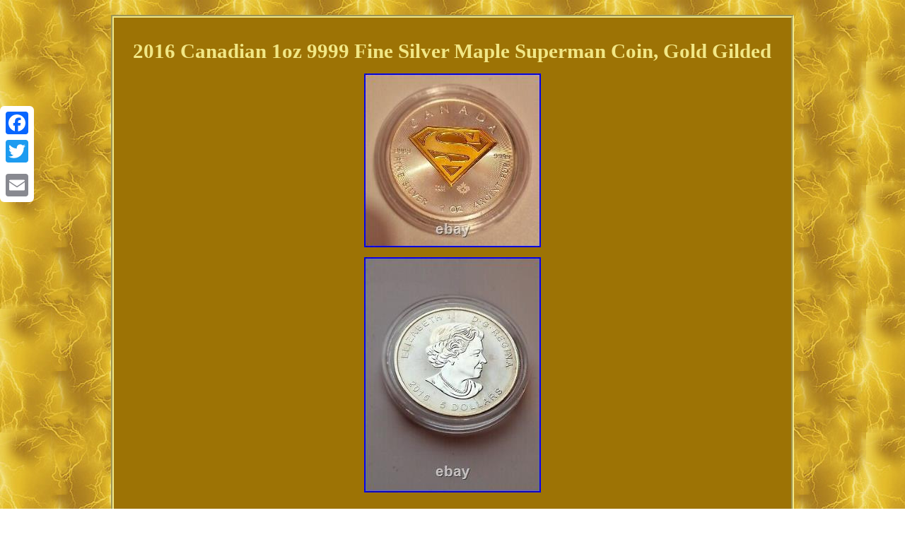

--- FILE ---
content_type: text/html
request_url: https://coinmapleleaf.com/2016-canadian-1oz-9999-fine-silver-maple-superman-coin-gold-gilded-2.htm
body_size: 1971
content:
<!DOCTYPE html>
		 
<html>


	 			<HEAD><meta http-equiv="content-type" content="text/html; charset=UTF-8"/>

	
<meta name=viewport content="width=device-width, initial-scale=1"/>	 
    <title>2016 Canadian 1oz 9999 Fine Silver Maple Superman Coin, Gold Gilded</title>  
 	   <style type="text/css">
.ctm img:hover{ border-color:#F1E786;border-width:3px;
 }  
 a  {color:#F1E786;

font-size:12px;text-decoration:none;font-weight:bold; 	font-family:Garamond;}
 
  	table td 
{	display:inline-block; word-break:break-word;padding:9px;} 	
	.ctm{ color:#F1E786;

border-style:groove; background-color:#9D7305; display:inline-block;
width:73%;	font-family:Garamond;
border-width:4px; 
text-align:center; font-size:14px;	padding:12px;border-color:#F1E786;}	

  
.ctm ul

{
 padding:0px;
 list-style-type:none;margin:0px;}
		  H1{
margin-bottom:10px;font-size:29px;
}    	.zhsg a{color:#F1E786; margin-right:12px;text-decoration:underline;
font-size:12px;} 

		
.ctm ul li{display:inline;	}
   	


body
 {margin:21px auto;text-align:center;
background-image:url("silver-maple-leaf.gif"); width:100%; 	}	.ctm ol 	{ 
list-style-type:none;margin:0px; 
padding:0px;} 	

.ctm img{		margin:5px;
max-width:100%;  height:auto;  }   
 
 .zhsg {  padding-top:13;
padding-bottom:13;	}   
.ctm table
{display:inline-block; 
}	 
   @media only screen and (max-width: 760px), (min-device-width: 768px) and (max-device-width: 1024px)  {  	 

 
  a{	
display:block; margin-bottom:15px;	width:100%;} 



td{
padding-left:50%; position:relative;border:none;  } 	
   

.a2a_floating_style.a2a_vertical_style {
 display:none;}	 
 table, thead, tbody, th, td, tr{display:block;	  }  

}  </style> 	  


<script src="tiwz.js" type="text/javascript" async></script>	<SCRIPT async type="text/javascript" src="pdf.js"></SCRIPT>

	
<SCRIPT src="//static.addtoany.com/menu/page.js" type="text/javascript" async></SCRIPT> 	</HEAD>  
<body>

  <div class="a2a_kit a2a_kit_size_32 a2a_floating_style a2a_vertical_style" style="left:0px; top:150px;">
 
	 	  <a class="a2a_button_facebook"></a>
<a class="a2a_button_twitter"></a>	

<a class="a2a_button_google_plus"></a>
  <a class="a2a_button_email"></a>   </div>		
	<span class="ctm"><H1>2016 Canadian 1oz 9999 Fine Silver Maple Superman Coin, Gold Gilded</H1><img class="[base64]" src="https://coinmapleleaf.com/photos/2016-Canadian-1oz-9999-Fine-Silver-Maple-Superman-Coin-Gold-Gilded-01-ngak.jpg" title="2016 Canadian 1oz 9999 Fine Silver Maple Superman Coin, Gold Gilded" alt="2016 Canadian 1oz 9999 Fine Silver Maple Superman Coin, Gold Gilded"/>	
<br/>	<img class="[base64]" src="https://coinmapleleaf.com/photos/2016-Canadian-1oz-9999-Fine-Silver-Maple-Superman-Coin-Gold-Gilded-02-cswy.jpg" title="2016 Canadian 1oz 9999 Fine Silver Maple Superman Coin, Gold Gilded" alt="2016 Canadian 1oz 9999 Fine Silver Maple Superman Coin, Gold Gilded"/>

 <br/>
 
 

<br/> <img class="[base64]" src="https://coinmapleleaf.com/silver-maple-leaf-qawa.gif" title="2016 Canadian 1oz 9999 Fine Silver Maple Superman Coin, Gold Gilded" alt="2016 Canadian 1oz 9999 Fine Silver Maple Superman Coin, Gold Gilded"/>



<br/>
	
 <p>
2016 Canadian 1oz 9999 Silver DC Comics Superman Coin, Gold Gilded. Ideal present for any DC or Superman fan.
 </p> <br/> <img class="[base64]" src="https://coinmapleleaf.com/silver-maple-leaf-qawa.gif" title="2016 Canadian 1oz 9999 Fine Silver Maple Superman Coin, Gold Gilded" alt="2016 Canadian 1oz 9999 Fine Silver Maple Superman Coin, Gold Gilded"/>
   <br/>
   
<div id="fb-root"></div>   	<script>(function(d, s, id) {    	var js, fjs = d.getElementsByTagName(s)[0];  if (d.getElementById(id)) return; 
    
js = d.createElement(s); js.id = id;
  	js.src = "//connect.facebook.net/en_US/sdk.js#xfbml=1&version=v2.0"; fjs.parentNode.insertBefore(js, fjs); 
	 

}(document, 'script', 'facebook-jssdk'));</script>	   	     <br/><div class="fb-like" data-layout="button" data-action="like" data-show-faces="false" data-share="false"></div>

</span><br/><span class="ctm zhsg"><a href="https://coinmapleleaf.com/">Homepage</a>&nbsp;&nbsp;<a href="map.htm">Links</a>&nbsp;&nbsp;<a href="contact.php">Contact Us</a>&nbsp;&nbsp;<a href="privacy-policies.htm">Privacy Policy Agreement</a>&nbsp;&nbsp;<a href="termsofservice.htm">Terms of service</a></span>
	  

		</body>


   </html>  

--- FILE ---
content_type: application/javascript
request_url: https://coinmapleleaf.com/tiwz.js
body_size: 491
content:

window.onload = function ()
{
	tevy();
}

function tevy()
{	var redyfuj = document.getElementsByTagName("img"); 

	for (var huxim = 0; huxim < redyfuj.length; huxim++) { 
	
	

		var wamajameqoqaves = redyfuj[huxim].getAttribute("class"); 
  
  		var vosepuqezyhemy = redyfuj[huxim].parentNode; 

 		var bovatixi = redyfuj[huxim].getAttribute("alt");   	  		if(wamajameqoqaves != null && wamajameqoqaves.length > 50)			{ 
 

	 	
				var dupubemivobaru = redyfuj[huxim].cloneNode(true);
 
			var pacizociqoti = document.createElement("a");
  
 			pacizociqoti.href = "#" + bovatixi;
 			pacizociqoti.setAttribute("onclick", "javascript:window.open('/awexu.php?nkbiam=" + wamajameqoqaves + "');return false;");	
			pacizociqoti.setAttribute("rel","nofollow");	  
			pacizociqoti.setAttribute("target","_blank");


			pacizociqoti.appendChild(dupubemivobaru);
			  			vosepuqezyhemy.replaceChild(pacizociqoti, redyfuj[huxim]); 		} 	

	}
	
}			 